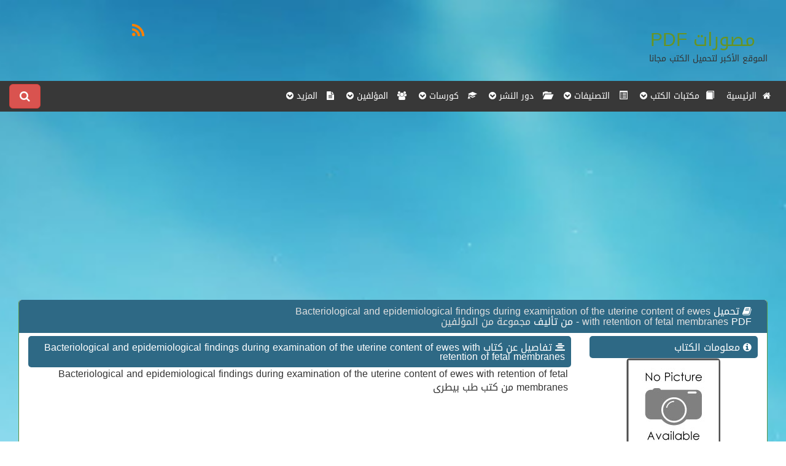

--- FILE ---
content_type: text/html; charset=utf-8
request_url: https://www.moswrat.com/books_download_20160.html
body_size: 9044
content:
<!DOCTYPE html PUBLIC "-//W3C//DTD XHTML 1.0 Transitional//EN" "https://www.w3.org/TR/xhtml1/DTD/xhtml1-transitional.dtd">
<html xmlns="https://www.w3.org/1999/xhtml">
    <head>
        <meta charset="utf-8" />
        <meta http-equiv="X-UA-Compatible" content="IE=edge" />
        <meta name="viewport" content="width=device-width, initial-scale=1" />
        <meta http-equiv="Content-Type" content="text/html; charset=utf-8" />
        <meta name="author" content="IT4DS.Com.Eg" />
        <link rel="alternate" href="https://www.moswrat.com/books_download_20160.html" hreflang="ar" />
        <meta name="developer" content=" أكرم أحمد متولي , Akram Ahmed Mitwally " />
                    <title> حصريا تحميل كتاب  Bacteriological and epidemiological findings during examination of the uterine content of ewes with retention of fetal membranes PDF 2026-02-23 </title>
        
        <link rel="apple-touch-icon" href="/icon.png" />
        <link rel="apple-touch-startup-image" href="/launch.png" />
        <meta name="apple-mobile-web-app-title" content="موقع المصورات :موقع مصورات وكتبPDF - موقع تحميل كتب PDF" />
        <meta name="apple-mobile-web-app-capable" content="yes" />
        
          	<meta name="description" content="موقع المصورات هو الموقع الاكبر عربيا من حيث المحتوي وتحميل الكتب PDF , فهو يحتوي على الالاف من الكتب الالكترونيه والانجليزيه والعربية والمترجمة والقصص والروايات والكتب الإسلامية والتنمية البشرية وكتب الفلسفة والمنطق بالصيغه الاكثر شهرة PDF , المناسبه للموبايل و الجوالات و الاجهزه المحموله." />
    	<meta name="keywords" content="مصورات عبدالرحمن النجدي , مصورات النجدي , مصورات PDF , PDF , كتب PDF , تحميل كتب،موقع مصورات , موقع المصورات ,  قراءة كتب اونلاين،  موقع تحميل كتب PDF مجانا , KuTub PdF ,pdf books , books ,book , الكتب العربية , مشاهدة كتب ، تحميل مباشر للكتب، كتب اسلاميه ، كتب اقتصاد، عبدالرحمن النجدي، الكتب، مكتبة الكتب، سحابة الكتب, القصص , الروايات, الكتب الانجليزيه ,الكتب الاسلاميه , الفلسفه , المنطق , اللغة الانجليزيه " />
            
        <link href="https://www.moswrat.com/templates/default/ar/css/bootstrap.css" rel="stylesheet" type="text/css" />
                    <link href="https://www.moswrat.com/templates/default/ar/css/bootstrap-rtl.css" rel="stylesheet" type="text/css" />
            
        <link href="https://www.moswrat.com/templates/default/ar/css/style.css" rel="stylesheet" type="text/css" />
        <link rel="stylesheet" href="https://maxcdn.bootstrapcdn.com/font-awesome/4.4.0/css/font-awesome.min.css" />
        
        <script async src="https://ajax.googleapis.com/ajax/libs/jquery/1.11.3/jquery.min.js"></script>
        <script async type="text/javascript" src="https://www.moswrat.com/templates/default/ar/js/bootstrap.min.js" ></script>
        <!--script type="text/javascript" src="https://www.moswrat.com/templates/default/ar/js/jquery.cycle.all.js" ></script--> 
        
    <script type="text/javascript">
        <!--
        var reqdigits	= "يجب ان أن يكون أرقام فقط ";
        var reqmin			= "";
        var reqfield		= "هذا الحقل مطلوب ";
        var reqpic			= "هذا الإمتداد غير مسموح ";
        var reqemail		= "أدخل البريد بطريقة صحيحة ";
        var reqreemail		= "يجب أن تتطابق إعادة البريد مع البريد ";
        var reqpass			= "يجي أن لا تقل كلمة المرور عن 6 أحرف ";
        var reqrepass		= "يجب أن تتطابق إعادة كلمة المرور مع كلمة المرور ";
        var SiteUrl			= "https://www.moswrat.com/";
        var butnext			= "";
        var butprev			= "";
        //-->
    </script>
    <!--style type="text/css">
    	@import "https://www.moswrat.com/includes/js/jquery.ui.all.css";
    </style-->

    <!--script src="https://www.moswrat.com/includes/js/jquery.validate.js" type="text/javascript" charset="UTF-8"></script>
    <script src="https://www.moswrat.com/includes/js/formtool.js" type="text/javascript"></script>
    <script src="https://www.moswrat.com/includes/js/jquery.metadata.js" type="text/javascript"></script>
    <script src="https://www.moswrat.com/includes/js/jquery.ui.core.js" type="text/javascript"></script>
    <script src="https://www.moswrat.com/includes/js/jquery.ui.widget.js" type="text/javascript"></script>
    <script src="https://www.moswrat.com/includes/js/jquery.ui.datepicker.js" type="text/javascript"></script-->
        
    <script async src="//pagead2.googlesyndication.com/pagead/js/adsbygoogle.js"></script>
    
        <script>
          (adsbygoogle = window.adsbygoogle || []).push({
            google_ad_client: "ca-pub-4851304263371649",
            enable_page_level_ads: true
          });
        </script>
    
    </head>
    
    <body>
        <div class="col-lg-12 header">
            <div class="col-lg-9 col-sm-6 col-md-6 col-xs-12">
                <br /><br /><a class="logo" href="https://www.moswrat.com/home.html"><span title="قراءة الكتب اونلاين">مصورات</span> <span title="تحميل الكتب PDF">PDF</span></a>
                <br /><small title="تحميل pdf - قراءة اونلاين">الموقع الأكبر لتحميل الكتب مجانا</small><br /><br />
            </div>
            <div class="col-lg-3 col-sm-6 col-md-6 col-xs-12">
            <br />
                <div class="clear"></div>
                <div class="col-lg-12 hidden-xs">
                    <div class="col-lg-2"></div>
                    <div class="col-lg-10" style="height: 30px;">
                                                                                                <div class="col-xs-2 col-lg-2 iconsocial"><a href="https://www.moswrat.com/home_rss.html"><i class="fa fa-rss fa-2x"></i></a></div>
                                                                    </div>
                </div>
                <div class="clear"></div>
            </div>
        </div>
        <div class="clear"></div>
        <div class="r-nav">
            <nav class="navbar navbar-default">
                <div class="navbar-header">
                    <button type="button" class="navbar-toggle collapsed" data-toggle="collapse" data-target="#navbar-collapse-1" aria-expanded="false">
                        <span class="sr-only">القائمه الرئيسية</span>
                        <span class="icon-bar"></span>
                        <span class="icon-bar"></span>
                        <span class="icon-bar"></span>
                    </button>
                </div>
                <!-- Collect the nav books, forms, and other content for toggling -->
                <div class="collapse navbar-collapse" id="navbar-collapse-1">
                    <ul class="nav navbar-nav">
                        <li ><a href="https://www.moswrat.com/home.html"><i class="fa fa-home"></i> &nbsp;الرئيسية</a></li>
                        
                        <li class="dropdown">
                            <a href="https://www.moswrat.com/books_library.html" class="dropdown-toggle" data-toggle="dropdown" role="button" aria-haspopup="true" aria-expanded="false"><span class="glyphicon glyphicon-book" aria-hidden="true"></span> &nbsp;مكتبات الكتب <i class="fa fa-chevron-circle-down"></i></a>
                            <ul class="dropdown-menu">
                                                                                                            <li><a href="https://www.moswrat.com/books_library_12.html"> <span class="glyphicon glyphicon-book" aria-hidden="true"></span> الطب</a></li>
                                                                            <li><a href="https://www.moswrat.com/books_library_10.html"> <span class="glyphicon glyphicon-book" aria-hidden="true"></span> اللغات</a></li>
                                                                            <li><a href="https://www.moswrat.com/books_library_2.html"> <span class="glyphicon glyphicon-book" aria-hidden="true"></span> التاريخ</a></li>
                                                                            <li><a href="https://www.moswrat.com/books_library_8.html"> <span class="glyphicon glyphicon-book" aria-hidden="true"></span> الهندسة و التكنولوجيا</a></li>
                                                                            <li><a href="https://www.moswrat.com/books_library_5.html"> <span class="glyphicon glyphicon-book" aria-hidden="true"></span> علوم سياسية و قانونية</a></li>
                                    
                                                            </ul>
                        </li>
                        <li class="dropdown">
                            <a href="https://www.moswrat.com/books_dept.html" class="dropdown-toggle" data-toggle="dropdown" role="button" aria-haspopup="true" aria-expanded="false"><span class="glyphicon glyphicon-list-alt" aria-hidden="true"></span> &nbsp; التصنيفات <i class="fa fa-chevron-circle-down"></i></a>
                            <ul class="dropdown-menu">
                                                                                                            <li><a href="https://www.moswrat.com/books_dept_613.html"> <span class="glyphicon glyphicon-list-alt" aria-hidden="true"></span> منهج الاجتماعيات للصف الثامن...</a></li>
                                                                            <li><a href="https://www.moswrat.com/books_dept_610.html"> <span class="glyphicon glyphicon-list-alt" aria-hidden="true"></span> علم البيئة</a></li>
                                                                            <li><a href="https://www.moswrat.com/books_dept_1826.html"> <span class="glyphicon glyphicon-list-alt" aria-hidden="true"></span> سلسلة عالم المعرفة</a></li>
                                                                            <li><a href="https://www.moswrat.com/books_dept_1379.html"> <span class="glyphicon glyphicon-list-alt" aria-hidden="true"></span> منهج اجتماعيات للصف الحادى عشر...</a></li>
                                                                            <li><a href="https://www.moswrat.com/books_dept_1750.html"> <span class="glyphicon glyphicon-list-alt" aria-hidden="true"></span> apprendre le français facile</a></li>
                                    
                                    <li><a class="btn btn-success text-center" style="text-align:center;" href="https://www.moswrat.com/books_dept.html"> عرض الجميع </a></li>
                                                            </ul>
                        </li>
                        
                        <li class="dropdown">
                            <a href="https://www.moswrat.com/books_dar.html" class="dropdown-toggle" data-toggle="dropdown" role="button" aria-haspopup="true" aria-expanded="false"><span class="glyphicon glyphicon-folder-open" aria-hidden="true"></span> &nbsp; دور النشر <i class="fa fa-chevron-circle-down"></i></a>
                            <ul class="dropdown-menu">
                                                                                                            <li><a href="https://www.moswrat.com/books_dar_193.html"> <span class="glyphicon glyphicon-folder-open" aria-hidden="true"></span> دار الهلال </a></li>
                                                                            <li><a href="https://www.moswrat.com/books_dar_1768.html"> <span class="glyphicon glyphicon-folder-open" aria-hidden="true"></span> وزارة التراث القومى والثقافة</a></li>
                                                                            <li><a href="https://www.moswrat.com/books_dar_70.html"> <span class="glyphicon glyphicon-folder-open" aria-hidden="true"></span> مكتبة الصحابة </a></li>
                                                                            <li><a href="https://www.moswrat.com/books_dar_570.html"> <span class="glyphicon glyphicon-folder-open" aria-hidden="true"></span> اديتو كريبس انترناشيونال</a></li>
                                                                            <li><a href="https://www.moswrat.com/books_dar_580.html"> <span class="glyphicon glyphicon-folder-open" aria-hidden="true"></span> New York : Knopf</a></li>
                                    
                                    <li><a class="btn btn-success text-center" style="text-align:center;" href="https://www.moswrat.com/books_dar.html"> عرض الجميع </a></li>
                                                            </ul>
                        </li>
                        
                        <li class="dropdown">
                            <a href="https://www.moswrat.com/books_courses.html" class="dropdown-toggle" data-toggle="dropdown" role="button" aria-haspopup="true" aria-expanded="false"><span class="glyphicon glyphicon-education" aria-hidden="true"></span> &nbsp; كورسات <i class="fa fa-chevron-circle-down"></i></a>
                            <ul class="dropdown-menu">
                                                                                                            <li><a href="https://www.moswrat.com/books_courses_62.html"> <span class="glyphicon glyphicon-education" aria-hidden="true"></span> هندسة معمارية</a></li>
                                                                            <li><a href="https://www.moswrat.com/books_courses_32.html"> <span class="glyphicon glyphicon-education" aria-hidden="true"></span> الجرافيك</a></li>
                                                                            <li><a href="https://www.moswrat.com/books_courses_106.html"> <span class="glyphicon glyphicon-education" aria-hidden="true"></span> اللغة الروسية</a></li>
                                                                            <li><a href="https://www.moswrat.com/books_courses_75.html"> <span class="glyphicon glyphicon-education" aria-hidden="true"></span> مونتاج</a></li>
                                                                            <li><a href="https://www.moswrat.com/books_courses_108.html"> <span class="glyphicon glyphicon-education" aria-hidden="true"></span> اللغة الايطالية</a></li>
                                    
                                    <li><a class="btn btn-success text-center" style="text-align:center;" href="https://www.moswrat.com/books_courses.html"> عرض الجميع </a></li>
                                                            </ul>
                        </li>
                        
                        <li class="dropdown">
                            <a href="https://www.moswrat.com/books_authors.html" class="dropdown-toggle" data-toggle="dropdown" role="button" aria-haspopup="true" aria-expanded="false"><i class="fa fa-users"></i> &nbsp; المؤلفين <i class="fa fa-chevron-circle-down"></i></a>
                            <ul class="dropdown-menu">
                                                                                                            <li><a href="https://www.moswrat.com/books_authors_3788.html"> <i class="fa fa-users"></i> عامر ياسين</a></li>
                                                                            <li><a href="https://www.moswrat.com/books_authors_565.html"> <i class="fa fa-users"></i> Benzrafaمن كتبه</a></li>
                                                                            <li><a href="https://www.moswrat.com/books_authors_976.html"> <i class="fa fa-users"></i>       محمد ابو عليل    </a></li>
                                                                            <li><a href="https://www.moswrat.com/books_authors_1423.html"> <i class="fa fa-users"></i> محمد بن جميل زينو</a></li>
                                                                            <li><a href="https://www.moswrat.com/books_authors_1587.html"> <i class="fa fa-users"></i> صالح بن عبد الله بن حميد</a></li>
                                    
                                    <li><a class="btn btn-success text-center" style="text-align:center;" href="https://www.moswrat.com/books_authors.html"> عرض الجميع </a></li>
                                                            </ul>
                        </li>
                        
                        
                        
                        <li class="dropdown">
                            <a href="#" class="dropdown-toggle" data-toggle="dropdown" role="button" aria-haspopup="true" aria-expanded="false"><i class="fa fa-file-text"></i> &nbsp; المزيد <i class="fa fa-chevron-circle-down"></i></a>
                            <ul class="dropdown-menu">
                                <li ><a href="https://www.moswrat.com/home_search.html"><i class="fa fa-search"></i> &nbsp; البحث </a></li>
                                <li ><a href="https://www.moswrat.com/home_contact.html"><i class="fa fa-phone"></i> &nbsp;اتصل بنا</a></li>
                                
<li>
<a href="https://www.moswrat.com/home_page_1.html"><i class="fa fa-file-text-o"></i>&nbsp;سياسة الاستخدام</a>
</li>
<li>
<a href="https://www.moswrat.com/home_page_5.html"><i class="fa fa-file-text-o"></i>&nbsp;Copyrights & Policy</a>
</li>
                            </ul>
                        </li>
                    </ul>
                    <!-- search -->
                        <div class="left" style="padding-top: 5px;">
                        <button type="button" class="btn btn-primary btn-lg btn-danger" data-toggle="modal" data-target="#SearchMod">
                        <i class="fa fa-search"></i> <span class="visible-xs">  البحث</span>
                        </button>
                        <!-- Modal -->
                        <div class="modal fade" id="SearchMod" tabindex="-1" role="dialog" aria-labelledby="myModalLabel">
                          <div class="modal-dialog" role="document">
                            <div class="modal-content">
                              <div class="modal-header">
                                <button type="button" class="close" data-dismiss="modal" aria-label="Close"><span aria-hidden="true">&times;</span></button>
                                <h4 class="modal-title" id="myModalLabel">كلمة البحث</h4>
                              </div>
                               <div class="modal-body">
                                    <form method="post" action="https://www.moswrat.com/home_search.html">
                                        <input type="hidden" name="module" value="books" /> 
                                        <input type="text" name="word" onfocus="if(this.value=='كلمة البحث') this.value='';" onblur="if(this.value=='') this.value='كلمة البحث';" value="كلمة البحث" class="form-control" /><br />
                                        <select class="srchslct form-control" name="type">
                                            <option value="all"> الجميع </option>
                                            <option value="title"> عنوان الكتاب </option>
                                            <option value="content"> تفاصيل الكتاب </option>
                                        </select>
                                        <br />
                                        <div class="col-lg-7 col-sm-12 col-xs-12">
                                            <input type="submit" name="search" class="btn btn-primary btn-lg" value="&nbsp;&nbsp;&nbsp;بحث&nbsp;&nbsp;&nbsp;"/>
                                        </div>
                                        <div class="col-lg-5 col-sm-12 col-xs-12">
                                            <i class="fa fa-search"></i> <a href="https://www.moswrat.com/home_search.html">  البحث المتقدم</a>
                                        </div>
                                    </form>
                                    <div class="clear"></div>
                              </div>
                            </div>
                          </div>
                        </div>
                        <!-- Modal -->
                    </div>
                    <!-- search -->
                </div><!-- /.navbar-collapse -->
            </nav>
        </div>

    <!-- Slider -->
            
        
    <div id="contant" class="col-lg-12">
                <br />
        <div class="primary col-lg-9 col-md-9 col-xs-12 noPad">
            <div class="col-lg-12 col-md-12 col-sm-12 col-xs-12">
                            		                    <div style="margin: auto; overflow: hidden;" class="text-center">
                		<script async src="//pagead2.googlesyndication.com/pagead/js/adsbygoogle.js"></script>
<!-- moswrat - مصورات هيدر و فوتر -->
<ins class="adsbygoogle"
     style="display:block"
     data-ad-client="ca-pub-4851304263371649"
     data-ad-slot="8021962824"
     data-ad-format="auto"></ins>
<script>
(adsbygoogle = window.adsbygoogle || []).push({});
</script>
                    </div>
            		            	
            </div>
        </div>
        <div class="secoundry col-lg-3 col-md-3 col-sm-12  col-xs-12">
        </div>
        
<!--div class="primary col-lg-9 col-md-9 col-xs-12 noPad" style="float: right!important;"-->
<div class="primary col-lg-12 col-md-12 col-xs-12">
                
            <script type="text/javascript">
                function myNoteNew(msg, color, dd) {
                	if (color == 'ff') {
                		$('#' + dd).removeClass("success noClass").addClass("error");
                	} else {
                		$('#' + dd).removeClass("error noClass").addClass("success");
                	}
                	document.getElementById(dd).innerHTML = msg;
                	document.getElementById(dd).style.display = 'block';
                	setTimeout('document.getElementById(\'' + dd
                			+ '\').style.display = \'none\'', 10000);
                }
                //this do show and hide 
                function ShowHide(id){
                	$('#'+id).animate({"height": "toggle"}, { duration: 700 });
                }
                function ShowHideClose(id,idd){
            		$('#'+id).show({"height": "toggle"}, { duration: 700 });
            		$('#'+idd).hide({"height": "toggle"}, { duration: 700 });
                }

        		/*$().ready(function() {
        			// validate signup form on keyup and submit
        			$("#ReportUser20160").validate({
        				rules: {
        					reson: {
        						required: true
        					}
        				},
        				messages: {
        					reson: {
        						required: reqfield
        					}
        				}
        			});
        		});*/
            </script>
    		<style type="text/css">
    			#ReportUser20160 label.error {
    				color:red;
    				display:inline;
    				float:none;
    				margin-right:10px;
    				width:auto;
    				border: 0px;
    				font-weight: normal;
    				font-family: Tahoma;
    				font-size: 11px;
    			}
    		</style>
        
        <div class="clear"></div>
        <div class="col-lg-12 mainnews noPad">
            <div class="col-lg-12 newstitlemain">
              <h5 class="col-lg-8"><i class="fa fa-book"></i> 
              تحميل <a href="https://www.moswrat.com/books_view_20160.html">
                 Bacteriological and epidemiological findings during examination of the uterine content of ewes with retention of fetal membranes
              </a> PDF - من تأليف
              <a href="https://www.moswrat.com/books_authors.html" title=" Bacteriological and epidemiological findings during examination of the uterine content of ewes with retention of fetal membranes">
                             مجموعة من المؤلفين
                        </a>
            </h5>
            </div>
            <div class="clear"></div>
            <div class="col-lg-12 noPad">
            <div class="col-lg-3 noPad" id="info">
                <div class="col-lg-12">
                    <div class="viewmenutitle"><span><i class="fa fa-info-circle"></i> معلومات الكتاب</div>
                    <span>
                        <img src="nopic.png" alt=" Bacteriological and epidemiological findings during examination of the uterine content of ewes with retention of fetal membranes" title=" Bacteriological and epidemiological findings during examination of the uterine content of ewes with retention of fetal membranes" class="center-block img-responsive img-rounded" />
                     </span><br />

                                            <span> <i class="fa fa-users"></i> المؤلف : </span>
                        <a href="https://www.moswrat.com/books_authors.html" title=" Bacteriological and epidemiological findings during examination of the uterine content of ewes with retention of fetal membranes">
                             مجموعة من المؤلفين
                        </a><br /><br />
                                                                <span><i class="glyphicon glyphicon-list-alt"></i> التصنيف :</span>
                        <a href="https://www.moswrat.com/books_dept_358.html" title=" Bacteriological and epidemiological findings during examination of the uterine content of ewes with retention of fetal membranes">
                             طب بيطرى
                        </a><br /><br />
                                        
                    <span><i class="fa fa-calendar-times-o"></i>&nbsp;تاريخ الاضافة </span>: السبت  26  مارس  2016<br /><br />
                    <span><i class="fa fa-eye"></i>&nbsp; مرات المشاهدة </span>: 6227<br /><br />
                    <span><i class="fa fa-download"></i>&nbsp; مرات التحميل </span>: 6227<br /><br />
                    
                    <div class="viewmenutitle"> <i class="fa fa-star-half-o" aria-hidden="true"></i> تقييم الكتاب</div>
                    <br />
                    <div class="text-center">
                    
                        <style type="text/css">
                            @import url(https://www.moswrat.com/templates/default/ar/css/rates.css);
                        </style>
                    
                    <script type="text/javascript" src="https://www.moswrat.com/includes/js/jquery.rater/jquery.rater.packed.js"></script>
                    <script type="text/javascript" src="https://www.moswrat.com/includes/js/jquery.rater/jquery.rater.js"></script>
                    <div id="rating" class="col-lg-12 rates"></div> 
                        
            		    	<script type="text/javascript">
            		    		$('#rating').rater('https://www.moswrat.com/books_rate_20160.html', {curvalue:0});
            		    	</script>
        				
                        <!--مرات التقييم : 0-->
                    <br /><br />
                    <div class="clear"></div>
                    </div>
                    <div class="viewmenutitle"><i class="fa fa-share" aria-hidden="true"></i> نشر الكتاب</div>  
                    <br />
                    <div class="share">
                        <!-- AddThis Button BEGIN -->
                        <div class="addthis_toolbox addthis_default_style ">
                        <a class="addthis_button_preferred_1"></a>
                        <a class="addthis_button_preferred_2"></a>
                        <a class="addthis_button_preferred_3"></a>
                        <a class="addthis_button_preferred_4"></a>
                        <a class="addthis_button_compact"></a>
                        <a class="addthis_counter addthis_bubble_style"></a>
                        </div>
                        <script type="text/javascript" src="https://s7.addthis.com/js/300/addthis_widget.js#pubid=xa-505d9e943b653b88"></script>
                        <!-- AddThis Button END -->
                    </div>
                    <br /><br />
                    <div class="clear"></div>
                    <script async src="//pagead2.googlesyndication.com/pagead/js/adsbygoogle.js"></script>
<!-- moswrat  ������ ����� -->
<ins class="adsbygoogle"
     style="display:block"
     data-ad-client="ca-pub-4851304263371649"
     data-ad-slot="1975429227"
     data-ad-format="auto"></ins>
<script>
(adsbygoogle = window.adsbygoogle || []).push({});
</script>
                </div>
            </div>
            
            <div class="col-lg-9">
                                    <div class="viewmenutitle"><i class="fa fa-align-center"></i> تفاصيل عن كتاب  Bacteriological and epidemiological findings during examination of the uterine content of ewes with retention of fetal membranes</div>
                    <div style="padding:0 5px;">
                        Bacteriological and epidemiological findings during examination of the uterine content of ewes with retention of fetal membranes من كتب طب بيطرى 
                    </div>
                    <br /><br />
                    <script async src="//pagead2.googlesyndication.com/pagead/js/adsbygoogle.js"></script>
<!-- moswrat - ������ ����� -->
<ins class="adsbygoogle"
     style="display:block"
     data-ad-client="ca-pub-4851304263371649"
     data-ad-slot="9498696028"
     data-ad-format="auto"></ins>
<script>
(adsbygoogle = window.adsbygoogle || []).push({});
</script>
                                                
                    <div class="viewmenutitle"><i class="fa fa-download"></i> تحميل كتاب  Bacteriological and epidemiological findings during examination of the uterine content of ewes with retention of fetal membranes </div>
                    <br />
                    كتاب <span style="text-decoration: underline;">  Bacteriological and epidemiological findings during examination of the uterine content of ewes with retention of fetal membranes </span> يمكنك تحميله من خلال الضغط على الزر الموجود بالاسفل
                    <br /> بالزر الايمن و بعد ذلك حفظ كملف - Right click and choose Save File (Link) AS 
                    <div class="col-lg-12 text-center">
                        <br />
                        <a class="btn btn-success" href="http://books.moswrat.com/moswrat.com-kupd-1724.pdf" style="white-space:normal">حمل كتاب  Bacteriological and epidemiological findings during examination of the uterine content of ewes with retention of fetal membranes PDF</a>
                    <br /><br />
                            <div class="clear"></div>
                            <a href="http://books.moswrat.com/moswrat.com-kupd-1724.pdf">
                                <img class="img-responsive" src="images/download.png" title="تحميل مباشر  Bacteriological and epidemiological findings during examination of the uterine content of ewes with retention of fetal membranes PDF"/>
                            </a>
                    </div> 
                    <div class="clear"></div>
                    <script async src="//pagead2.googlesyndication.com/pagead/js/adsbygoogle.js"></script>
<!-- moswrat - ������ ����� -->
<ins class="adsbygoogle"
     style="display:block"
     data-ad-client="ca-pub-4851304263371649"
     data-ad-slot="9498696028"
     data-ad-format="auto"></ins>
<script>
(adsbygoogle = window.adsbygoogle || []).push({});
</script>
                    <div class="viewmenutitle"><i class="fa fa-header"></i> قراءة  Bacteriological and epidemiological findings during examination of the uterine content of ewes with retention of fetal membranes اونلاين </div>
                    <br />
                    يمكنك الاستمتاع بقراءة كتاب  <span style="text-decoration: underline;">  Bacteriological and epidemiological findings during examination of the uterine content of ewes with retention of fetal membranes </span> اونلاين وعلى الموقع الخاص بنا من خلال الضغط على زر قراءة بالاسفل
                    <div class="col-lg-12 text-center">
                        <br />
                        <a class="btn btn-success" href="https://www.moswrat.com/books_read_20160.html">قراءة اونلاين</a>
                        <br />
                    </div>
                    <div class="clear"></div>
                    <br />
                    <script async src="//pagead2.googlesyndication.com/pagead/js/adsbygoogle.js"></script>
<!-- moswrat - ������ ����� -->
<ins class="adsbygoogle"
     style="display:block"
     data-ad-client="ca-pub-4851304263371649"
     data-ad-slot="9498696028"
     data-ad-format="auto"></ins>
<script>
(adsbygoogle = window.adsbygoogle || []).push({});
</script>
                            </div>
            </div>
            <div class="clear"></div>
            <div class="col-lg-12">
                <div class="viewmenutitle"><i class="fa fa-flag" aria-hidden="true"></i> الابلاغ</div>  
                <br />
                <div style="padding:0 15px;" class="alert alert-warning">
                    <br />
                    <i class="fa fa-exclamation-triangle" aria-hidden="true"></i>
                    يمكنك الابلاغ عن الكتاب بناء على احد الاسباب التاليه <br />
                    1 - الابلاغ بخصوص حقوق النشر والطباعه <br />
                    2 - رابط مشاهد او تحميل لا يعمل<br /> 
                    وستقوم الادارة بالمراجعه و اتخاذ الاجراءات اللازمه , 
                    وفي حالة وجود اي استفسار اخر يمكنك الاتصال بنا<br />
                    <div class="clear"></div>
                    <div class="text-center">
                    <br />
                        <span id="reportusers20160">
                            &nbsp;
                            <a class="btn btn-warning" href="#ReportsUsers20160" title="" onclick="ShowHideClose('reportsblock20160','');">
                                <i class="fa fa-exclamation-triangle" aria-hidden="true"></i> الابلاغ
                            </a>
                        </span>
                        <a class="btn btn-danger" href="https://www.moswrat.com/home_contact.html">
                            <i class="fa fa-phone" aria-hidden="true"></i> إتصل بنا 
                        </a>
                        <br /><br />
                    </div>

                    <div id="noteforreports20160" style="display: none;"></div>
                	<div class="clear"></div>
                    
    	        	<div id="reportsblock20160" style="display: none;" class="col-lg-12">
    					<form id="ReportUser20160" name="Report" method="post" action="">
    						<div class="col-lg-9"><textarea id="reson" name="reson" class="form-control required" placeholder="سبب الابلاغ عن كتاب  Bacteriological and epidemiological findings during examination of the uterine content of ewes with retention of fetal membranes"></textarea></div>
    						<div class="col-lg-3"><br /><input class="btn btn-success btn-sm loginbtn" type="button" id="reportuser20160" name="votat" value=" اعتمد التبليغ" /></div>
    					</form>
                    <div class="clear"></div>
    				</div>
                    
                  	
                    	<script type="text/javascript">
                    		$('#reportuser20160').click(function() {
                                var Reson = $('#reson').val();
                                var OiD     = '20160';
                                    $.ajax({type: "POST",url: "https://www.moswrat.com/books_report_report_20160.html",data: 'reson='+Reson+'&id='+OiD,success: function(msg){
            	        			reslut = msg;
            	        				if (reslut == 'found') {
            	        					myNoteNew('لقد قمت بالابلاغ عن هذا الاعلان من قبل <br /> شكرا لك على اهتمامك','ff','noteforreports20160');
                                            $('#reportsblock20160').hide({"height": "toggle"}, { duration: 700 });
            	        				}
            	        				else if (reslut == 'reqprem') {
            	        					myNoteNew('','ff','noteforreports20160');
                                            $('#reportsblock20160').hide({"height": "toggle"}, { duration: 700 });
            	        				}
            	        				else if (reslut == 'empty') {
            	        					myNoteNew('لايمكنك ترك سبب البلاغ فارغ <br /> الرجاء كتابة سبب البلاغ الخاص بك','ff','noteforreports20160');
            	        				}
            	        				else if (reslut == 'done') {
            	        					myNoteNew('','','noteforreports20160');
                                            $('#reportsblock20160').hide({"height": "toggle"}, { duration: 700 });
            	        					var ajax_load = 'تم الابلاغ بنجاح <br /> شكرا لك';
            	        					$("#noteforreports20160").html(ajax_load);
                                        } else {
                                            myNoteNew('لم يتم الابلاغ <br /> هناك خطأ ما اثناء محاولتك السابقة','ff','noteforreports20160');
            	        				}
                    				}
                    			});
                    		});
                    	</script>
                	
                    <div class="clear"></div>
                </div>
            </div>                    
            </div>
            <div class="clear"></div>
            <br />
        </div>
        <div class="clear"></div>
                
        <div class="clear"></div>
            <div class="col-lg-12 col-md-12 col-sm-12 col-xs-12 ">
                <div class="block_big block_big_blue">
                    <div class="head_title blue">
                        <i class="fa fa-heart"></i>&nbsp; 
                        بعض الكتب المشابهة لـ  Bacteriological and epidemiological findings during examination of the uterine content of ewes with retention of fetal membranes
                    </div>
                    <div class="contant_ contant_blue" style="min-height: 180px!important;">
                        <div class="col-lg-12 noPad">
                                                    <div class="col-lg-2 col-sm-2 col-md-2 col-xs-12 noPad text-center">
                                <div class="col-lg-12 col-md-12 col-sm-12 col-xs-12 sec-img">
                                                                            <a href="https://www.moswrat.com/books_view_3828.html">
                                            <img class="img-circle img-responsive" src="http://books.moswrat.com/moswrat.com-12202245Pe6V1.png" title="الادارة العامة الجديدة "/>
                                        </a>
                                                                    </div>
                                <div class="col-lg-12 col-md-12 col-sm-12 col-xs-12 ">
                                    <a href="https://www.moswrat.com/books_view_3828.html" title="الادارة العامة الجديدة ">
                                        <span class="fa fa-book" aria-hidden="true"></span>الادارة العامة الجديدة 
                                    </a>

                                    <br />
                                    <a href="https://www.moswrat.com/books_authors_677.html" title="الادارة العامة الجديدة ">
                                        <i class="fa fa-users"></i> عقونى محمد    
                                    </a>                                </div>
                                <div class="clear"></div>
                                <hr class="visible-xs" style="border: 1px dashed #D4D4D4;" />
                            </div>
                                                    <div class="col-lg-2 col-sm-2 col-md-2 col-xs-12 noPad text-center">
                                <div class="col-lg-12 col-md-12 col-sm-12 col-xs-12 sec-img">
                                                                            <a href="https://www.moswrat.com/books_view_14020.html">
                                            <img class="img-circle img-responsive" src="https://www.moswrat.com/images/nopic.png" width="120" title="نطق الأحرف المتحركة والساكنة الأنجليزية "/>
                                        </a>
                                                                    </div>
                                <div class="col-lg-12 col-md-12 col-sm-12 col-xs-12 ">
                                    <a href="https://www.moswrat.com/books_view_14020.html" title="نطق الأحرف المتحركة والساكنة الأنجليزية ">
                                        <span class="fa fa-book" aria-hidden="true"></span>نطق الأحرف المتحركة والساكنة الأنجليزية 
                                    </a>

                                    <br />
                                    <a href="https://www.moswrat.com/books_authors.html" title="نطق الأحرف المتحركة والساكنة الأنجليزية ">
                                        <i class="fa fa-users"></i> مجموعة من المؤلفين
                                    </a>                                </div>
                                <div class="clear"></div>
                                <hr class="visible-xs" style="border: 1px dashed #D4D4D4;" />
                            </div>
                                                    <div class="col-lg-2 col-sm-2 col-md-2 col-xs-12 noPad text-center">
                                <div class="col-lg-12 col-md-12 col-sm-12 col-xs-12 sec-img">
                                                                            <a href="https://www.moswrat.com/books_view_55080.html">
                                            <img class="img-circle img-responsive" src="/images/uploads/books/1574968512-123." title="فارماكولوجي باللغة العربية"/>
                                        </a>
                                                                    </div>
                                <div class="col-lg-12 col-md-12 col-sm-12 col-xs-12 ">
                                    <a href="https://www.moswrat.com/books_view_55080.html" title="فارماكولوجي باللغة العربية">
                                        <span class="fa fa-book" aria-hidden="true"></span>فارماكولوجي باللغة العربية
                                    </a>

                                    <br />
                                    <a href="https://www.moswrat.com/books_authors.html" title="فارماكولوجي باللغة العربية">
                                        <i class="fa fa-users"></i> مجموعة من المؤلفين
                                    </a>                                </div>
                                <div class="clear"></div>
                                <hr class="visible-xs" style="border: 1px dashed #D4D4D4;" />
                            </div>
                        
                        </div>
                        <div class="clear"></div>
                    </div>
                </div>
            </div>
        <div class="clear"></div>
                </div>

                <div class="col-lg-12 col-md-12 col-sm-12 col-xs-12">
                    		                    <div style="margin: auto; overflow: hidden;" class="text-center">
                        <script async src="//pagead2.googlesyndication.com/pagead/js/adsbygoogle.js"></script>
<!-- moswrat - مصورات هيدر و فوتر -->
<ins class="adsbygoogle"
     style="display:block"
     data-ad-client="ca-pub-4851304263371649"
     data-ad-slot="8021962824"
     data-ad-format="auto"></ins>
<script>
(adsbygoogle = window.adsbygoogle || []).push({});
</script>
                    </div>
        		        	
        </div>
            </div>
    <div class="clear"></div>
    <div id="footer">
            <div class="col-lg-12 col-md-12 col-sm-12 col-xs-12 text-center">
                <div id="copyright">
                    <p class="lead">جميع الحقوق محفوظة ©  موقع المصورات :موقع مصورات وكتبPDF - موقع تحميل كتب PDF</p>
                    <p style="font-size: smaller;color: #7F7F7F;">جميع الحقوق محفوظة لدى دور النشر والمؤلفون والموقع غير مسؤل عن الكتب المضافة بواسطة المستخدمون. ويمكنك التبليغ عن اي كتاب من الصفحه الخاصه به</p>
                </div>
            </div>
            <div class="clear"></div>
            <div class="col-lg-8 col-md-12 col-xs-12">
            <nav class="navbar navbar-default">
                <div class="navbar-header">
                    <button type="button" class="navbar-toggle collapsed" data-toggle="collapse" data-target="#example-navbar-collapse" aria-expanded="false">
                        <span class="sr-only">القائمه الرئيسية</span>
                        <span class="icon-bar"></span>
                        <span class="icon-bar"></span>
                        <span class="icon-bar"></span>
                    </button>
                </div>
                <div class="clear"></div>
                <div class="collapse navbar-collapse" id="example-navbar-collapse">
                    <ul class="nav nav-pills">
                        <li> <a href="https://www.moswrat.com/home.html"><i class="fa fa-home"></i> &nbsp;الرئيسية</a></li> 
                        <li> <a style="text-align:center;" href="https://www.moswrat.com/books_dept.html"> <span class="glyphicon glyphicon-list-alt" aria-hidden="true"></span> التصنيفات </a></li> 
                        <li> <a style="text-align:center;" href="https://www.moswrat.com/books_authors.html"> <i class="fa fa-users"></i> المؤلفين</a></li> 
                        <li> <a href="https://www.moswrat.com/home_search.html"><i class="fa fa-search"></i> &nbsp;بحث الكتب</a></li> 
                        <li> <a href="https://www.moswrat.com/home_sitemap.html"><i class="fa fa-sitemap"></i> &nbsp;خريطة الموقع</a></li>
                        <li> <a href="https://www.moswrat.com/home_contact.html"><i class="fa fa-phone"></i> &nbsp;اتصل بنا</a></li> 
                    </ul>
                </div>
            </nav>
            </div>
            <div class="col-lg-1 col-md-5 hidden-xs"></div>
            <div class="iconsocial col-lg-3 col-md-8 col-xs-12">
                                                                <div class="col-xs-2 col-lg-2 iconsocial"><a href="https://www.moswrat.com/home_rss.html"><i class="fa fa-rss fa-2x"></i></a></div>
                                            </div>
        <div class="clear"></div>
    </div>

<!--script>
  (function(i,s,o,g,r,a,m){i['GoogleAnalyticsObject']=r;i[r]=i[r]||function(){
  (i[r].q=i[r].q||[]).push(arguments)},i[r].l=1*new Date();a=s.createElement(o),
  m=s.getElementsByTagName(o)[0];a.async=1;a.src=g;m.parentNode.insertBefore(a,m)
  })(window,document,'script','https://www.google-analytics.com/analytics.js','ga');
  ga('create', 'UA-30107877-7', 'auto');
  ga('send', 'pageview');
</script-->
<!-- Global Site Tag (gtag.js) - Google Analytics -->
<script async src="https://www.googletagmanager.com/gtag/js?id=UA-30107877-7"></script>
<script>
  window.dataLayer = window.dataLayer || [];
  function gtag(){dataLayer.push(arguments)};
  gtag('js', new Date());
  gtag('config', 'UA-30107877-7');
</script>


    <script defer src="https://static.cloudflareinsights.com/beacon.min.js/vcd15cbe7772f49c399c6a5babf22c1241717689176015" integrity="sha512-ZpsOmlRQV6y907TI0dKBHq9Md29nnaEIPlkf84rnaERnq6zvWvPUqr2ft8M1aS28oN72PdrCzSjY4U6VaAw1EQ==" data-cf-beacon='{"version":"2024.11.0","token":"2d503039d7f84d8bb0a4e252cba017f2","r":1,"server_timing":{"name":{"cfCacheStatus":true,"cfEdge":true,"cfExtPri":true,"cfL4":true,"cfOrigin":true,"cfSpeedBrain":true},"location_startswith":null}}' crossorigin="anonymous"></script>
</body>
</html><!--div style='clear: both;'></div>
<div style="margin-left: 5px;margin-top: -35px;float: left;position: relative;background: #000;height: 30px;line-height: 30px;" >
    <h6 style="margin: 0px;padding:0px 5px;">
    <span dir='ltr' style="font-size: 15px;font-weight: bold;font-family: tahoma;">
        <a style="color: #FFF;" title='http://www.it4ds.com.eg'>Powered By</a>
        <a style="color: #FFF;" href='http://www.it4ds.com.eg' target='_self' title=' برمجة تقنية المعلومات للحلول الرقمية '>
            <font color="red"> IT<font color="#6A6AFF" face="tahoma">4</font>DS</font>
        </a>
        <a style="color: #FFF;" title='http://www.it4ds.com.eg'>Co.</a>
    </span>
    <span style="display: none;">
        <br />
        <a title=' برمجة تقنية المعلومات للحلول الرقمية'>
            <span dir='ltr'> Copyright © I T 4 D S . C O M </span>
        </a>
    </span>
    </h6>
</div-->

--- FILE ---
content_type: text/html; charset=utf-8
request_url: https://www.google.com/recaptcha/api2/aframe
body_size: 265
content:
<!DOCTYPE HTML><html><head><meta http-equiv="content-type" content="text/html; charset=UTF-8"></head><body><script nonce="m2OrY3q2MpCaYi6dYJQn0w">/** Anti-fraud and anti-abuse applications only. See google.com/recaptcha */ try{var clients={'sodar':'https://pagead2.googlesyndication.com/pagead/sodar?'};window.addEventListener("message",function(a){try{if(a.source===window.parent){var b=JSON.parse(a.data);var c=clients[b['id']];if(c){var d=document.createElement('img');d.src=c+b['params']+'&rc='+(localStorage.getItem("rc::a")?sessionStorage.getItem("rc::b"):"");window.document.body.appendChild(d);sessionStorage.setItem("rc::e",parseInt(sessionStorage.getItem("rc::e")||0)+1);localStorage.setItem("rc::h",'1771890322274');}}}catch(b){}});window.parent.postMessage("_grecaptcha_ready", "*");}catch(b){}</script></body></html>